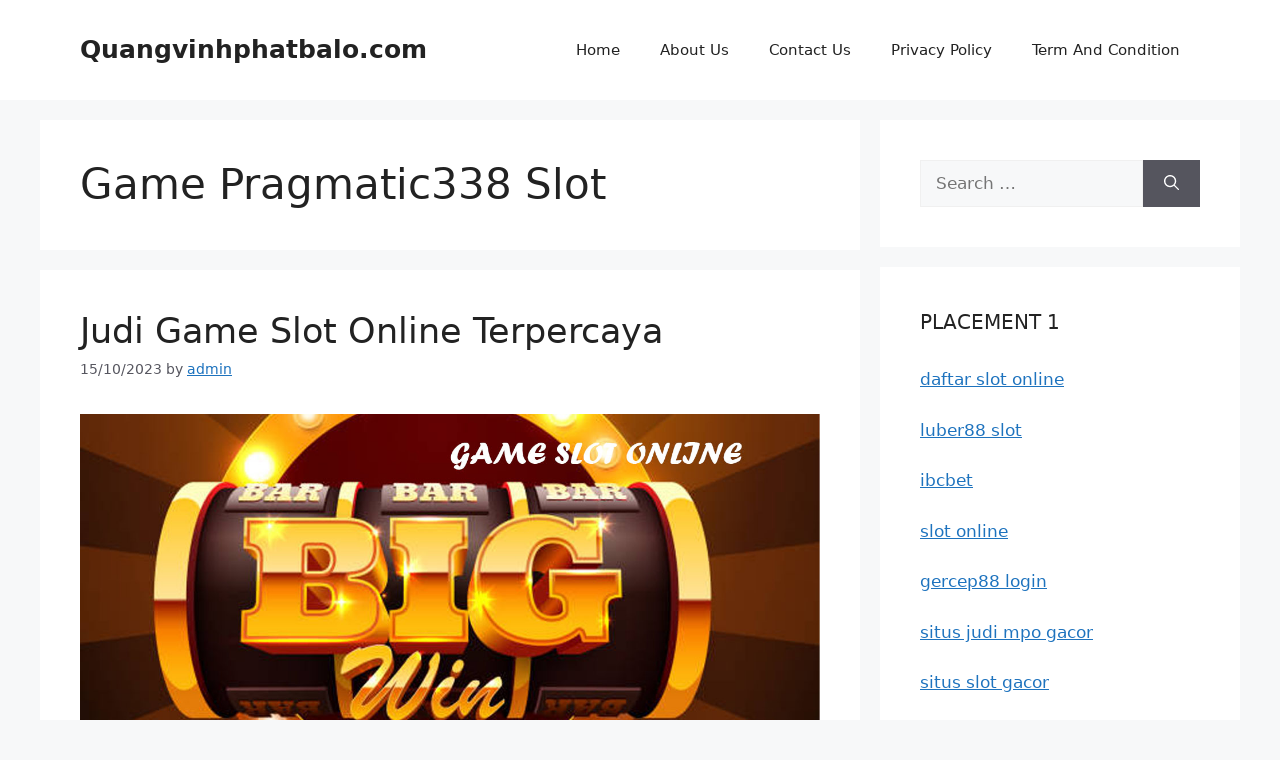

--- FILE ---
content_type: text/html; charset=UTF-8
request_url: http://quangvinhphatbalo.com/tag/game-pragmatic338-slot/
body_size: 13166
content:
<!DOCTYPE html>
<html lang="en-US">
<head>
	<meta charset="UTF-8">
	<meta name='robots' content='index, follow, max-image-preview:large, max-snippet:-1, max-video-preview:-1' />
<meta name="viewport" content="width=device-width, initial-scale=1">
	<!-- This site is optimized with the Yoast SEO plugin v26.8 - https://yoast.com/product/yoast-seo-wordpress/ -->
	<title>Game Pragmatic338 Slot Arsip - Quangvinhphatbalo.com</title>
	<link rel="canonical" href="http://quangvinhphatbalo.com/tag/game-pragmatic338-slot/" />
	<meta property="og:locale" content="en_US" />
	<meta property="og:type" content="article" />
	<meta property="og:title" content="Game Pragmatic338 Slot Arsip - Quangvinhphatbalo.com" />
	<meta property="og:url" content="http://quangvinhphatbalo.com/tag/game-pragmatic338-slot/" />
	<meta property="og:site_name" content="Quangvinhphatbalo.com" />
	<meta name="twitter:card" content="summary_large_image" />
	<script type="application/ld+json" class="yoast-schema-graph">{"@context":"https://schema.org","@graph":[{"@type":"CollectionPage","@id":"http://quangvinhphatbalo.com/tag/game-pragmatic338-slot/","url":"http://quangvinhphatbalo.com/tag/game-pragmatic338-slot/","name":"Game Pragmatic338 Slot Arsip - Quangvinhphatbalo.com","isPartOf":{"@id":"https://quangvinhphatbalo.com/#website"},"primaryImageOfPage":{"@id":"http://quangvinhphatbalo.com/tag/game-pragmatic338-slot/#primaryimage"},"image":{"@id":"http://quangvinhphatbalo.com/tag/game-pragmatic338-slot/#primaryimage"},"thumbnailUrl":"http://quangvinhphatbalo.com/wp-content/uploads/2023/10/Judi-Game-Slot-Online-Terpercaya.jpg","breadcrumb":{"@id":"http://quangvinhphatbalo.com/tag/game-pragmatic338-slot/#breadcrumb"},"inLanguage":"en-US"},{"@type":"ImageObject","inLanguage":"en-US","@id":"http://quangvinhphatbalo.com/tag/game-pragmatic338-slot/#primaryimage","url":"http://quangvinhphatbalo.com/wp-content/uploads/2023/10/Judi-Game-Slot-Online-Terpercaya.jpg","contentUrl":"http://quangvinhphatbalo.com/wp-content/uploads/2023/10/Judi-Game-Slot-Online-Terpercaya.jpg","width":1292,"height":630,"caption":"Judi Game Slot Online Terpercaya"},{"@type":"BreadcrumbList","@id":"http://quangvinhphatbalo.com/tag/game-pragmatic338-slot/#breadcrumb","itemListElement":[{"@type":"ListItem","position":1,"name":"Beranda","item":"https://quangvinhphatbalo.com/"},{"@type":"ListItem","position":2,"name":"Game Pragmatic338 Slot"}]},{"@type":"WebSite","@id":"https://quangvinhphatbalo.com/#website","url":"https://quangvinhphatbalo.com/","name":"Quangvinhphatbalo.com","description":"Panduan Kemenangan Bermain Judi Online","publisher":{"@id":"https://quangvinhphatbalo.com/#organization"},"potentialAction":[{"@type":"SearchAction","target":{"@type":"EntryPoint","urlTemplate":"https://quangvinhphatbalo.com/?s={search_term_string}"},"query-input":{"@type":"PropertyValueSpecification","valueRequired":true,"valueName":"search_term_string"}}],"inLanguage":"en-US"},{"@type":"Organization","@id":"https://quangvinhphatbalo.com/#organization","name":"Quangvinhphatbalo.com","url":"https://quangvinhphatbalo.com/","logo":{"@type":"ImageObject","inLanguage":"en-US","@id":"https://quangvinhphatbalo.com/#/schema/logo/image/","url":"https://quangvinhphatbalo.com/wp-content/uploads/2024/11/cropped-ad.png","contentUrl":"https://quangvinhphatbalo.com/wp-content/uploads/2024/11/cropped-ad.png","width":512,"height":512,"caption":"Quangvinhphatbalo.com"},"image":{"@id":"https://quangvinhphatbalo.com/#/schema/logo/image/"}}]}</script>
	<!-- / Yoast SEO plugin. -->


<link rel="alternate" type="application/rss+xml" title="Quangvinhphatbalo.com &raquo; Feed" href="http://quangvinhphatbalo.com/feed/" />
<link rel="alternate" type="application/rss+xml" title="Quangvinhphatbalo.com &raquo; Comments Feed" href="http://quangvinhphatbalo.com/comments/feed/" />
<link rel="alternate" type="application/rss+xml" title="Quangvinhphatbalo.com &raquo; Game Pragmatic338 Slot Tag Feed" href="http://quangvinhphatbalo.com/tag/game-pragmatic338-slot/feed/" />
<style id='wp-img-auto-sizes-contain-inline-css'>
img:is([sizes=auto i],[sizes^="auto," i]){contain-intrinsic-size:3000px 1500px}
/*# sourceURL=wp-img-auto-sizes-contain-inline-css */
</style>

<style id='wp-emoji-styles-inline-css'>

	img.wp-smiley, img.emoji {
		display: inline !important;
		border: none !important;
		box-shadow: none !important;
		height: 1em !important;
		width: 1em !important;
		margin: 0 0.07em !important;
		vertical-align: -0.1em !important;
		background: none !important;
		padding: 0 !important;
	}
/*# sourceURL=wp-emoji-styles-inline-css */
</style>
<link rel='stylesheet' id='wp-block-library-css' href='http://quangvinhphatbalo.com/wp-includes/css/dist/block-library/style.min.css?ver=6.9' media='all' />
<style id='global-styles-inline-css'>
:root{--wp--preset--aspect-ratio--square: 1;--wp--preset--aspect-ratio--4-3: 4/3;--wp--preset--aspect-ratio--3-4: 3/4;--wp--preset--aspect-ratio--3-2: 3/2;--wp--preset--aspect-ratio--2-3: 2/3;--wp--preset--aspect-ratio--16-9: 16/9;--wp--preset--aspect-ratio--9-16: 9/16;--wp--preset--color--black: #000000;--wp--preset--color--cyan-bluish-gray: #abb8c3;--wp--preset--color--white: #ffffff;--wp--preset--color--pale-pink: #f78da7;--wp--preset--color--vivid-red: #cf2e2e;--wp--preset--color--luminous-vivid-orange: #ff6900;--wp--preset--color--luminous-vivid-amber: #fcb900;--wp--preset--color--light-green-cyan: #7bdcb5;--wp--preset--color--vivid-green-cyan: #00d084;--wp--preset--color--pale-cyan-blue: #8ed1fc;--wp--preset--color--vivid-cyan-blue: #0693e3;--wp--preset--color--vivid-purple: #9b51e0;--wp--preset--color--contrast: var(--contrast);--wp--preset--color--contrast-2: var(--contrast-2);--wp--preset--color--contrast-3: var(--contrast-3);--wp--preset--color--base: var(--base);--wp--preset--color--base-2: var(--base-2);--wp--preset--color--base-3: var(--base-3);--wp--preset--color--accent: var(--accent);--wp--preset--gradient--vivid-cyan-blue-to-vivid-purple: linear-gradient(135deg,rgb(6,147,227) 0%,rgb(155,81,224) 100%);--wp--preset--gradient--light-green-cyan-to-vivid-green-cyan: linear-gradient(135deg,rgb(122,220,180) 0%,rgb(0,208,130) 100%);--wp--preset--gradient--luminous-vivid-amber-to-luminous-vivid-orange: linear-gradient(135deg,rgb(252,185,0) 0%,rgb(255,105,0) 100%);--wp--preset--gradient--luminous-vivid-orange-to-vivid-red: linear-gradient(135deg,rgb(255,105,0) 0%,rgb(207,46,46) 100%);--wp--preset--gradient--very-light-gray-to-cyan-bluish-gray: linear-gradient(135deg,rgb(238,238,238) 0%,rgb(169,184,195) 100%);--wp--preset--gradient--cool-to-warm-spectrum: linear-gradient(135deg,rgb(74,234,220) 0%,rgb(151,120,209) 20%,rgb(207,42,186) 40%,rgb(238,44,130) 60%,rgb(251,105,98) 80%,rgb(254,248,76) 100%);--wp--preset--gradient--blush-light-purple: linear-gradient(135deg,rgb(255,206,236) 0%,rgb(152,150,240) 100%);--wp--preset--gradient--blush-bordeaux: linear-gradient(135deg,rgb(254,205,165) 0%,rgb(254,45,45) 50%,rgb(107,0,62) 100%);--wp--preset--gradient--luminous-dusk: linear-gradient(135deg,rgb(255,203,112) 0%,rgb(199,81,192) 50%,rgb(65,88,208) 100%);--wp--preset--gradient--pale-ocean: linear-gradient(135deg,rgb(255,245,203) 0%,rgb(182,227,212) 50%,rgb(51,167,181) 100%);--wp--preset--gradient--electric-grass: linear-gradient(135deg,rgb(202,248,128) 0%,rgb(113,206,126) 100%);--wp--preset--gradient--midnight: linear-gradient(135deg,rgb(2,3,129) 0%,rgb(40,116,252) 100%);--wp--preset--font-size--small: 13px;--wp--preset--font-size--medium: 20px;--wp--preset--font-size--large: 36px;--wp--preset--font-size--x-large: 42px;--wp--preset--spacing--20: 0.44rem;--wp--preset--spacing--30: 0.67rem;--wp--preset--spacing--40: 1rem;--wp--preset--spacing--50: 1.5rem;--wp--preset--spacing--60: 2.25rem;--wp--preset--spacing--70: 3.38rem;--wp--preset--spacing--80: 5.06rem;--wp--preset--shadow--natural: 6px 6px 9px rgba(0, 0, 0, 0.2);--wp--preset--shadow--deep: 12px 12px 50px rgba(0, 0, 0, 0.4);--wp--preset--shadow--sharp: 6px 6px 0px rgba(0, 0, 0, 0.2);--wp--preset--shadow--outlined: 6px 6px 0px -3px rgb(255, 255, 255), 6px 6px rgb(0, 0, 0);--wp--preset--shadow--crisp: 6px 6px 0px rgb(0, 0, 0);}:where(.is-layout-flex){gap: 0.5em;}:where(.is-layout-grid){gap: 0.5em;}body .is-layout-flex{display: flex;}.is-layout-flex{flex-wrap: wrap;align-items: center;}.is-layout-flex > :is(*, div){margin: 0;}body .is-layout-grid{display: grid;}.is-layout-grid > :is(*, div){margin: 0;}:where(.wp-block-columns.is-layout-flex){gap: 2em;}:where(.wp-block-columns.is-layout-grid){gap: 2em;}:where(.wp-block-post-template.is-layout-flex){gap: 1.25em;}:where(.wp-block-post-template.is-layout-grid){gap: 1.25em;}.has-black-color{color: var(--wp--preset--color--black) !important;}.has-cyan-bluish-gray-color{color: var(--wp--preset--color--cyan-bluish-gray) !important;}.has-white-color{color: var(--wp--preset--color--white) !important;}.has-pale-pink-color{color: var(--wp--preset--color--pale-pink) !important;}.has-vivid-red-color{color: var(--wp--preset--color--vivid-red) !important;}.has-luminous-vivid-orange-color{color: var(--wp--preset--color--luminous-vivid-orange) !important;}.has-luminous-vivid-amber-color{color: var(--wp--preset--color--luminous-vivid-amber) !important;}.has-light-green-cyan-color{color: var(--wp--preset--color--light-green-cyan) !important;}.has-vivid-green-cyan-color{color: var(--wp--preset--color--vivid-green-cyan) !important;}.has-pale-cyan-blue-color{color: var(--wp--preset--color--pale-cyan-blue) !important;}.has-vivid-cyan-blue-color{color: var(--wp--preset--color--vivid-cyan-blue) !important;}.has-vivid-purple-color{color: var(--wp--preset--color--vivid-purple) !important;}.has-black-background-color{background-color: var(--wp--preset--color--black) !important;}.has-cyan-bluish-gray-background-color{background-color: var(--wp--preset--color--cyan-bluish-gray) !important;}.has-white-background-color{background-color: var(--wp--preset--color--white) !important;}.has-pale-pink-background-color{background-color: var(--wp--preset--color--pale-pink) !important;}.has-vivid-red-background-color{background-color: var(--wp--preset--color--vivid-red) !important;}.has-luminous-vivid-orange-background-color{background-color: var(--wp--preset--color--luminous-vivid-orange) !important;}.has-luminous-vivid-amber-background-color{background-color: var(--wp--preset--color--luminous-vivid-amber) !important;}.has-light-green-cyan-background-color{background-color: var(--wp--preset--color--light-green-cyan) !important;}.has-vivid-green-cyan-background-color{background-color: var(--wp--preset--color--vivid-green-cyan) !important;}.has-pale-cyan-blue-background-color{background-color: var(--wp--preset--color--pale-cyan-blue) !important;}.has-vivid-cyan-blue-background-color{background-color: var(--wp--preset--color--vivid-cyan-blue) !important;}.has-vivid-purple-background-color{background-color: var(--wp--preset--color--vivid-purple) !important;}.has-black-border-color{border-color: var(--wp--preset--color--black) !important;}.has-cyan-bluish-gray-border-color{border-color: var(--wp--preset--color--cyan-bluish-gray) !important;}.has-white-border-color{border-color: var(--wp--preset--color--white) !important;}.has-pale-pink-border-color{border-color: var(--wp--preset--color--pale-pink) !important;}.has-vivid-red-border-color{border-color: var(--wp--preset--color--vivid-red) !important;}.has-luminous-vivid-orange-border-color{border-color: var(--wp--preset--color--luminous-vivid-orange) !important;}.has-luminous-vivid-amber-border-color{border-color: var(--wp--preset--color--luminous-vivid-amber) !important;}.has-light-green-cyan-border-color{border-color: var(--wp--preset--color--light-green-cyan) !important;}.has-vivid-green-cyan-border-color{border-color: var(--wp--preset--color--vivid-green-cyan) !important;}.has-pale-cyan-blue-border-color{border-color: var(--wp--preset--color--pale-cyan-blue) !important;}.has-vivid-cyan-blue-border-color{border-color: var(--wp--preset--color--vivid-cyan-blue) !important;}.has-vivid-purple-border-color{border-color: var(--wp--preset--color--vivid-purple) !important;}.has-vivid-cyan-blue-to-vivid-purple-gradient-background{background: var(--wp--preset--gradient--vivid-cyan-blue-to-vivid-purple) !important;}.has-light-green-cyan-to-vivid-green-cyan-gradient-background{background: var(--wp--preset--gradient--light-green-cyan-to-vivid-green-cyan) !important;}.has-luminous-vivid-amber-to-luminous-vivid-orange-gradient-background{background: var(--wp--preset--gradient--luminous-vivid-amber-to-luminous-vivid-orange) !important;}.has-luminous-vivid-orange-to-vivid-red-gradient-background{background: var(--wp--preset--gradient--luminous-vivid-orange-to-vivid-red) !important;}.has-very-light-gray-to-cyan-bluish-gray-gradient-background{background: var(--wp--preset--gradient--very-light-gray-to-cyan-bluish-gray) !important;}.has-cool-to-warm-spectrum-gradient-background{background: var(--wp--preset--gradient--cool-to-warm-spectrum) !important;}.has-blush-light-purple-gradient-background{background: var(--wp--preset--gradient--blush-light-purple) !important;}.has-blush-bordeaux-gradient-background{background: var(--wp--preset--gradient--blush-bordeaux) !important;}.has-luminous-dusk-gradient-background{background: var(--wp--preset--gradient--luminous-dusk) !important;}.has-pale-ocean-gradient-background{background: var(--wp--preset--gradient--pale-ocean) !important;}.has-electric-grass-gradient-background{background: var(--wp--preset--gradient--electric-grass) !important;}.has-midnight-gradient-background{background: var(--wp--preset--gradient--midnight) !important;}.has-small-font-size{font-size: var(--wp--preset--font-size--small) !important;}.has-medium-font-size{font-size: var(--wp--preset--font-size--medium) !important;}.has-large-font-size{font-size: var(--wp--preset--font-size--large) !important;}.has-x-large-font-size{font-size: var(--wp--preset--font-size--x-large) !important;}
/*# sourceURL=global-styles-inline-css */
</style>

<style id='classic-theme-styles-inline-css'>
/*! This file is auto-generated */
.wp-block-button__link{color:#fff;background-color:#32373c;border-radius:9999px;box-shadow:none;text-decoration:none;padding:calc(.667em + 2px) calc(1.333em + 2px);font-size:1.125em}.wp-block-file__button{background:#32373c;color:#fff;text-decoration:none}
/*# sourceURL=/wp-includes/css/classic-themes.min.css */
</style>
<link rel='stylesheet' id='generate-style-css' href='http://quangvinhphatbalo.com/wp-content/themes/generatepress/assets/css/main.min.css?ver=3.5.1' media='all' />
<style id='generate-style-inline-css'>
body{background-color:var(--base-2);color:var(--contrast);}a{color:var(--accent);}a{text-decoration:underline;}.entry-title a, .site-branding a, a.button, .wp-block-button__link, .main-navigation a{text-decoration:none;}a:hover, a:focus, a:active{color:var(--contrast);}.wp-block-group__inner-container{max-width:1200px;margin-left:auto;margin-right:auto;}:root{--contrast:#222222;--contrast-2:#575760;--contrast-3:#b2b2be;--base:#f0f0f0;--base-2:#f7f8f9;--base-3:#ffffff;--accent:#1e73be;}:root .has-contrast-color{color:var(--contrast);}:root .has-contrast-background-color{background-color:var(--contrast);}:root .has-contrast-2-color{color:var(--contrast-2);}:root .has-contrast-2-background-color{background-color:var(--contrast-2);}:root .has-contrast-3-color{color:var(--contrast-3);}:root .has-contrast-3-background-color{background-color:var(--contrast-3);}:root .has-base-color{color:var(--base);}:root .has-base-background-color{background-color:var(--base);}:root .has-base-2-color{color:var(--base-2);}:root .has-base-2-background-color{background-color:var(--base-2);}:root .has-base-3-color{color:var(--base-3);}:root .has-base-3-background-color{background-color:var(--base-3);}:root .has-accent-color{color:var(--accent);}:root .has-accent-background-color{background-color:var(--accent);}.top-bar{background-color:#636363;color:#ffffff;}.top-bar a{color:#ffffff;}.top-bar a:hover{color:#303030;}.site-header{background-color:var(--base-3);}.main-title a,.main-title a:hover{color:var(--contrast);}.site-description{color:var(--contrast-2);}.mobile-menu-control-wrapper .menu-toggle,.mobile-menu-control-wrapper .menu-toggle:hover,.mobile-menu-control-wrapper .menu-toggle:focus,.has-inline-mobile-toggle #site-navigation.toggled{background-color:rgba(0, 0, 0, 0.02);}.main-navigation,.main-navigation ul ul{background-color:var(--base-3);}.main-navigation .main-nav ul li a, .main-navigation .menu-toggle, .main-navigation .menu-bar-items{color:var(--contrast);}.main-navigation .main-nav ul li:not([class*="current-menu-"]):hover > a, .main-navigation .main-nav ul li:not([class*="current-menu-"]):focus > a, .main-navigation .main-nav ul li.sfHover:not([class*="current-menu-"]) > a, .main-navigation .menu-bar-item:hover > a, .main-navigation .menu-bar-item.sfHover > a{color:var(--accent);}button.menu-toggle:hover,button.menu-toggle:focus{color:var(--contrast);}.main-navigation .main-nav ul li[class*="current-menu-"] > a{color:var(--accent);}.navigation-search input[type="search"],.navigation-search input[type="search"]:active, .navigation-search input[type="search"]:focus, .main-navigation .main-nav ul li.search-item.active > a, .main-navigation .menu-bar-items .search-item.active > a{color:var(--accent);}.main-navigation ul ul{background-color:var(--base);}.separate-containers .inside-article, .separate-containers .comments-area, .separate-containers .page-header, .one-container .container, .separate-containers .paging-navigation, .inside-page-header{background-color:var(--base-3);}.entry-title a{color:var(--contrast);}.entry-title a:hover{color:var(--contrast-2);}.entry-meta{color:var(--contrast-2);}.sidebar .widget{background-color:var(--base-3);}.footer-widgets{background-color:var(--base-3);}.site-info{background-color:var(--base-3);}input[type="text"],input[type="email"],input[type="url"],input[type="password"],input[type="search"],input[type="tel"],input[type="number"],textarea,select{color:var(--contrast);background-color:var(--base-2);border-color:var(--base);}input[type="text"]:focus,input[type="email"]:focus,input[type="url"]:focus,input[type="password"]:focus,input[type="search"]:focus,input[type="tel"]:focus,input[type="number"]:focus,textarea:focus,select:focus{color:var(--contrast);background-color:var(--base-2);border-color:var(--contrast-3);}button,html input[type="button"],input[type="reset"],input[type="submit"],a.button,a.wp-block-button__link:not(.has-background){color:#ffffff;background-color:#55555e;}button:hover,html input[type="button"]:hover,input[type="reset"]:hover,input[type="submit"]:hover,a.button:hover,button:focus,html input[type="button"]:focus,input[type="reset"]:focus,input[type="submit"]:focus,a.button:focus,a.wp-block-button__link:not(.has-background):active,a.wp-block-button__link:not(.has-background):focus,a.wp-block-button__link:not(.has-background):hover{color:#ffffff;background-color:#3f4047;}a.generate-back-to-top{background-color:rgba( 0,0,0,0.4 );color:#ffffff;}a.generate-back-to-top:hover,a.generate-back-to-top:focus{background-color:rgba( 0,0,0,0.6 );color:#ffffff;}:root{--gp-search-modal-bg-color:var(--base-3);--gp-search-modal-text-color:var(--contrast);--gp-search-modal-overlay-bg-color:rgba(0,0,0,0.2);}@media (max-width:768px){.main-navigation .menu-bar-item:hover > a, .main-navigation .menu-bar-item.sfHover > a{background:none;color:var(--contrast);}}.nav-below-header .main-navigation .inside-navigation.grid-container, .nav-above-header .main-navigation .inside-navigation.grid-container{padding:0px 20px 0px 20px;}.site-main .wp-block-group__inner-container{padding:40px;}.separate-containers .paging-navigation{padding-top:20px;padding-bottom:20px;}.entry-content .alignwide, body:not(.no-sidebar) .entry-content .alignfull{margin-left:-40px;width:calc(100% + 80px);max-width:calc(100% + 80px);}.rtl .menu-item-has-children .dropdown-menu-toggle{padding-left:20px;}.rtl .main-navigation .main-nav ul li.menu-item-has-children > a{padding-right:20px;}@media (max-width:768px){.separate-containers .inside-article, .separate-containers .comments-area, .separate-containers .page-header, .separate-containers .paging-navigation, .one-container .site-content, .inside-page-header{padding:30px;}.site-main .wp-block-group__inner-container{padding:30px;}.inside-top-bar{padding-right:30px;padding-left:30px;}.inside-header{padding-right:30px;padding-left:30px;}.widget-area .widget{padding-top:30px;padding-right:30px;padding-bottom:30px;padding-left:30px;}.footer-widgets-container{padding-top:30px;padding-right:30px;padding-bottom:30px;padding-left:30px;}.inside-site-info{padding-right:30px;padding-left:30px;}.entry-content .alignwide, body:not(.no-sidebar) .entry-content .alignfull{margin-left:-30px;width:calc(100% + 60px);max-width:calc(100% + 60px);}.one-container .site-main .paging-navigation{margin-bottom:20px;}}/* End cached CSS */.is-right-sidebar{width:30%;}.is-left-sidebar{width:30%;}.site-content .content-area{width:70%;}@media (max-width:768px){.main-navigation .menu-toggle,.sidebar-nav-mobile:not(#sticky-placeholder){display:block;}.main-navigation ul,.gen-sidebar-nav,.main-navigation:not(.slideout-navigation):not(.toggled) .main-nav > ul,.has-inline-mobile-toggle #site-navigation .inside-navigation > *:not(.navigation-search):not(.main-nav){display:none;}.nav-align-right .inside-navigation,.nav-align-center .inside-navigation{justify-content:space-between;}.has-inline-mobile-toggle .mobile-menu-control-wrapper{display:flex;flex-wrap:wrap;}.has-inline-mobile-toggle .inside-header{flex-direction:row;text-align:left;flex-wrap:wrap;}.has-inline-mobile-toggle .header-widget,.has-inline-mobile-toggle #site-navigation{flex-basis:100%;}.nav-float-left .has-inline-mobile-toggle #site-navigation{order:10;}}
/*# sourceURL=generate-style-inline-css */
</style>
<link rel="https://api.w.org/" href="http://quangvinhphatbalo.com/wp-json/" /><link rel="alternate" title="JSON" type="application/json" href="http://quangvinhphatbalo.com/wp-json/wp/v2/tags/719" /><link rel="EditURI" type="application/rsd+xml" title="RSD" href="http://quangvinhphatbalo.com/xmlrpc.php?rsd" />
<meta name="generator" content="WordPress 6.9" />
<link rel="icon" href="http://quangvinhphatbalo.com/wp-content/uploads/2024/11/cropped-ad-32x32.png" sizes="32x32" />
<link rel="icon" href="http://quangvinhphatbalo.com/wp-content/uploads/2024/11/cropped-ad-192x192.png" sizes="192x192" />
<link rel="apple-touch-icon" href="http://quangvinhphatbalo.com/wp-content/uploads/2024/11/cropped-ad-180x180.png" />
<meta name="msapplication-TileImage" content="http://quangvinhphatbalo.com/wp-content/uploads/2024/11/cropped-ad-270x270.png" />
</head>

<body class="archive tag tag-game-pragmatic338-slot tag-719 wp-embed-responsive wp-theme-generatepress right-sidebar nav-float-right separate-containers header-aligned-left dropdown-hover" itemtype="https://schema.org/Blog" itemscope>
	<a class="screen-reader-text skip-link" href="#content" title="Skip to content">Skip to content</a>		<header class="site-header has-inline-mobile-toggle" id="masthead" aria-label="Site"  itemtype="https://schema.org/WPHeader" itemscope>
			<div class="inside-header grid-container">
				<div class="site-branding">
						<p class="main-title" itemprop="headline">
					<a href="http://quangvinhphatbalo.com/" rel="home">Quangvinhphatbalo.com</a>
				</p>
						
					</div>	<nav class="main-navigation mobile-menu-control-wrapper" id="mobile-menu-control-wrapper" aria-label="Mobile Toggle">
				<button data-nav="site-navigation" class="menu-toggle" aria-controls="primary-menu" aria-expanded="false">
			<span class="gp-icon icon-menu-bars"><svg viewBox="0 0 512 512" aria-hidden="true" xmlns="http://www.w3.org/2000/svg" width="1em" height="1em"><path d="M0 96c0-13.255 10.745-24 24-24h464c13.255 0 24 10.745 24 24s-10.745 24-24 24H24c-13.255 0-24-10.745-24-24zm0 160c0-13.255 10.745-24 24-24h464c13.255 0 24 10.745 24 24s-10.745 24-24 24H24c-13.255 0-24-10.745-24-24zm0 160c0-13.255 10.745-24 24-24h464c13.255 0 24 10.745 24 24s-10.745 24-24 24H24c-13.255 0-24-10.745-24-24z" /></svg><svg viewBox="0 0 512 512" aria-hidden="true" xmlns="http://www.w3.org/2000/svg" width="1em" height="1em"><path d="M71.029 71.029c9.373-9.372 24.569-9.372 33.942 0L256 222.059l151.029-151.03c9.373-9.372 24.569-9.372 33.942 0 9.372 9.373 9.372 24.569 0 33.942L289.941 256l151.03 151.029c9.372 9.373 9.372 24.569 0 33.942-9.373 9.372-24.569 9.372-33.942 0L256 289.941l-151.029 151.03c-9.373 9.372-24.569 9.372-33.942 0-9.372-9.373-9.372-24.569 0-33.942L222.059 256 71.029 104.971c-9.372-9.373-9.372-24.569 0-33.942z" /></svg></span><span class="screen-reader-text">Menu</span>		</button>
	</nav>
			<nav class="main-navigation sub-menu-right" id="site-navigation" aria-label="Primary"  itemtype="https://schema.org/SiteNavigationElement" itemscope>
			<div class="inside-navigation grid-container">
								<button class="menu-toggle" aria-controls="primary-menu" aria-expanded="false">
					<span class="gp-icon icon-menu-bars"><svg viewBox="0 0 512 512" aria-hidden="true" xmlns="http://www.w3.org/2000/svg" width="1em" height="1em"><path d="M0 96c0-13.255 10.745-24 24-24h464c13.255 0 24 10.745 24 24s-10.745 24-24 24H24c-13.255 0-24-10.745-24-24zm0 160c0-13.255 10.745-24 24-24h464c13.255 0 24 10.745 24 24s-10.745 24-24 24H24c-13.255 0-24-10.745-24-24zm0 160c0-13.255 10.745-24 24-24h464c13.255 0 24 10.745 24 24s-10.745 24-24 24H24c-13.255 0-24-10.745-24-24z" /></svg><svg viewBox="0 0 512 512" aria-hidden="true" xmlns="http://www.w3.org/2000/svg" width="1em" height="1em"><path d="M71.029 71.029c9.373-9.372 24.569-9.372 33.942 0L256 222.059l151.029-151.03c9.373-9.372 24.569-9.372 33.942 0 9.372 9.373 9.372 24.569 0 33.942L289.941 256l151.03 151.029c9.372 9.373 9.372 24.569 0 33.942-9.373 9.372-24.569 9.372-33.942 0L256 289.941l-151.029 151.03c-9.373 9.372-24.569 9.372-33.942 0-9.372-9.373-9.372-24.569 0-33.942L222.059 256 71.029 104.971c-9.372-9.373-9.372-24.569 0-33.942z" /></svg></span><span class="mobile-menu">Menu</span>				</button>
				<div id="primary-menu" class="main-nav"><ul id="menu-home" class=" menu sf-menu"><li id="menu-item-16" class="menu-item menu-item-type-custom menu-item-object-custom menu-item-home menu-item-16"><a href="http://quangvinhphatbalo.com">Home</a></li>
<li id="menu-item-301" class="menu-item menu-item-type-post_type menu-item-object-page menu-item-301"><a href="http://quangvinhphatbalo.com/about-us/">About Us</a></li>
<li id="menu-item-302" class="menu-item menu-item-type-post_type menu-item-object-page menu-item-302"><a href="http://quangvinhphatbalo.com/contact-us/">Contact Us</a></li>
<li id="menu-item-303" class="menu-item menu-item-type-post_type menu-item-object-page menu-item-303"><a href="http://quangvinhphatbalo.com/privacy-policy/">Privacy Policy</a></li>
<li id="menu-item-304" class="menu-item menu-item-type-post_type menu-item-object-page menu-item-304"><a href="http://quangvinhphatbalo.com/term-and-condition/">Term And Condition</a></li>
</ul></div>			</div>
		</nav>
					</div>
		</header>
		
	<div class="site grid-container container hfeed" id="page">
				<div class="site-content" id="content">
			
	<div class="content-area" id="primary">
		<main class="site-main" id="main">
					<header class="page-header" aria-label="Page">
			
			<h1 class="page-title">
				Game Pragmatic338 Slot			</h1>

					</header>
		<article id="post-266" class="post-266 post type-post status-publish format-standard has-post-thumbnail hentry category-slot tag-agen-judi-pragmatic338-slot tag-download-pragmatic-338-apk-mobile tag-game-pragmatic338-slot tag-https-pragmatic338slot-com tag-judi-online-pragmatic-338-slot tag-judi-pragmatic-338-slot tag-judi-pragmatic338-terbaik tag-pragmatic-338 tag-pragmatic-338-link-alternatif tag-pragmatic-338-slot-gacor tag-pragmatic338 tag-pragmatic338-maxwin tag-pragmatic338-rtp tag-pragmatic338-slot tag-pragmatic338-slot-login tag-situs-judi-pragmatic-338 tag-situs-pragmatic338-slot tag-situs-pragmatic338-terpercaya tag-slot-gacor-pragmatic338 tag-website-pragmatic338-maxwin" itemtype="https://schema.org/CreativeWork" itemscope>
	<div class="inside-article">
					<header class="entry-header">
				<h2 class="entry-title" itemprop="headline"><a href="http://quangvinhphatbalo.com/judi-game-slot-online-terpercaya/" rel="bookmark">Judi Game Slot Online Terpercaya</a></h2>		<div class="entry-meta">
			<span class="posted-on"><time class="entry-date published" datetime="2023-10-15T08:09:26+00:00" itemprop="datePublished">15/10/2023</time></span> <span class="byline">by <span class="author vcard" itemprop="author" itemtype="https://schema.org/Person" itemscope><a class="url fn n" href="http://quangvinhphatbalo.com/author/admin/" title="View all posts by admin" rel="author" itemprop="url"><span class="author-name" itemprop="name">admin</span></a></span></span> 		</div>
					</header>
			<div class="post-image">
						
						<a href="http://quangvinhphatbalo.com/judi-game-slot-online-terpercaya/">
							<img width="1292" height="630" src="http://quangvinhphatbalo.com/wp-content/uploads/2023/10/Judi-Game-Slot-Online-Terpercaya.jpg" class="attachment-full size-full wp-post-image" alt="Judi Game Slot Online Terpercaya" itemprop="image" decoding="async" fetchpriority="high" srcset="http://quangvinhphatbalo.com/wp-content/uploads/2023/10/Judi-Game-Slot-Online-Terpercaya.jpg 1292w, http://quangvinhphatbalo.com/wp-content/uploads/2023/10/Judi-Game-Slot-Online-Terpercaya-300x146.jpg 300w, http://quangvinhphatbalo.com/wp-content/uploads/2023/10/Judi-Game-Slot-Online-Terpercaya-1024x499.jpg 1024w, http://quangvinhphatbalo.com/wp-content/uploads/2023/10/Judi-Game-Slot-Online-Terpercaya-768x374.jpg 768w" sizes="(max-width: 1292px) 100vw, 1292px" />
						</a>
					</div>
			<div class="entry-summary" itemprop="text">
				<p><strong><a href="http://quangvinhphatbalo.com/">Judi Game Slot Online Terpercaya</a></strong> &#8211; Pada saat anda ingin bermain judi slot online, anda harus bisa melakukan penyetoran dana dan penarikan dana dengan sangat mudah. Anda bisa melakukannya di situs judi <strong><a href="https://pragmatic338slot.com/">SLOT GACOR PRAGMATIC338</a></strong> yang terpercaya, disana ada banyak berbagai macam jenis permainan dan memiliki berbagai metode penyetoran terbaik.</p>
<h2><em><strong>Mendaftar</strong></em></h2>
<p>Saat mendaftar untuk slot online, Anda harus memeriksa apakah situs web tersebut memiliki langkah-langkah keamanan yang diperlukan. Ini termasuk melindungi informasi pribadi Anda dan memastikan bahwa transaksi aman.</p>
<p>Jika Anda tidak yakin tentang hal ini, Anda dapat meminta bantuan dari tim dukungan pelanggan kasino. Mereka dapat menjelaskan kepada Anda bagaimana prosesnya bekerja dan jenis informasi apa yang diperlukan.</p>
<p>Mendaftar slot online bisa mudah jika Anda mengikuti langkah-langkahnya dengan hati-hati. Ini akan memastikan bahwa Anda terlindungi dari penipu dan penipu.</p>
<p>Sebelum mendaftar untuk slot online, Anda harus memilih kasino yang andal. Ini akan memastikan bahwa Anda dapat menikmati permainan favorit Anda tanpa mengkhawatirkan keamanan Anda.</p>
<p>Anda juga harus memilih bank untuk deposit Anda. Ini penting karena ini akan membantu Anda menghindari keharusan membayar biaya untuk penarikan Anda. Selain itu, ini akan memastikan bahwa uang Anda aman. Jika Anda tidak yakin bank mana yang akan digunakan, Anda bisa mendapatkan bantuan dari tim dukungan pelanggan kasino.</p>
<h2><em><strong>Permainan Yang Ditawarkan</strong></em></h2>
<p>Ketika Anda bergabung dengan sebuah situs, Anda akan diminta untuk menyetor uang. Ini dapat dilakukan melalui berbagai metode, termasuk bank lokal, e-wallet, dan kartu kredit. Beberapa situs juga akan menawarkan bonus saat Anda melakukan deposit.</p>
<p>Salah satu cara terbaik untuk melakukannya adalah dengan menggunakan kartu kredit. Ini adalah cara yang aman dan terjamin untuk melakukan deposit. Namun, itu memang memiliki beberapa keterbatasan.</p>
<p>Anda harus selalu memastikan untuk memeriksa dengan bank Anda sebelum melakukan deposit. Ini akan membantu memastikan bahwa Anda tidak perlu membayar biaya atau penalti apa pun.</p>
<p>Pilihan lainnya adalah dengan menggunakan kartu kredit yang memiliki bunga rendah. Ini akan menghemat uang Anda dalam jangka panjang.</p>
<p>Anda juga harus mempertimbangkan kartu kredit yang menawarkan bonus tinggi. Ini akan memberi Anda lebih banyak peluang untuk menang besar. Ini sangat penting jika Anda baru mengenal judi online.</p>
<blockquote><p><em><strong>Baca Juga : <a href="http://quangvinhphatbalo.com/agen-judi-slot-online-yang-terbaik/">Agen Judi Slot Online Yang Terbaik</a></strong></em></p></blockquote>
<h2><em><strong>Opsi Pembayaran</strong></em></h2>
<p>Ketika datang untuk menyetor uang ke akun Anda, ada sejumlah opsi yang tersedia. Selain kartu kredit dan debit, Anda juga dapat menggunakan sejumlah e-wallet yang berbeda untuk melakukan pembayaran. Beberapa opsi tersebut antara lain OVO, DANA, GOPAY, dan Pulsa Tanpa Potongan.</p>
<p>Bagian terbaik dari metode pembayaran ini adalah tersedia sepanjang waktu dan mudah digunakan. Yang perlu Anda lakukan hanyalah mendaftar dan membuat akun. Anda kemudian dapat menggunakan akun ini untuk melakukan penyetoran dan penarikan.</p>
<p>YGGDrasil adalah kasino online yang telah beroperasi sejak 2013. Situs ini menawarkan berbagai macam permainan dan menerima sejumlah mata uang yang berbeda. Mereka juga menawarkan berbagai promosi dan bonus.</p>
<p>Situs ini juga menawarkan versi percobaan gratis dari perangkat lunak mereka. Versi uji coba adalah cara yang bagus untuk mendapatkan gambaran tentang cara kerja situs sebelum melakukan setoran pertama Anda. Ini adalah cara bebas risiko untuk menguji permainan dan melihat apakah Anda menyukainya sebelum melakukan setoran uang nyata.</p>
<h2><em><strong>Dukungan Pelanggan</strong></em></h2>
<p>Dukungan pelanggan adalah bagian penting dari setiap kasino online. Ini dapat membantu Anda menyelesaikan masalah apa pun yang mungkin Anda miliki dan memberikan informasi berguna tentang situs tersebut. Kasino online yang andal akan menyediakan dukungan pelanggan 24 jam sehari.</p>
<p>Jika Anda memiliki pertanyaan tentang cara deposit melalui pulsa, Anda dapat menghubungi perwakilan layanan pelanggan melalui email atau live chat. Mereka dapat menjawab pertanyaan apa pun yang mungkin Anda miliki dan membantu Anda membuat keputusan apakah akan bermain dengan uang sungguhan atau tidak.</p>
<p>Kasino online yang bagus juga akan memiliki beragam permainan berbeda untuk dipilih. Ini termasuk slot, poker, dan banyak lagi. Anda bahkan dapat memainkan game berdasarkan acara televisi dan film populer.</p>
<p>Tim dukungan pelanggan di Slot88 akan dapat menjawab pertanyaan apa pun yang Anda miliki tentang situs atau permainannya. Mereka juga dapat memberi tahu Anda tentang promosi dan penawaran bonus. Mereka juga dapat membantu Anda melakukan penyetoran dan penarikan.&hellip;</p>			</div>

				<footer class="entry-meta" aria-label="Entry meta">
			<span class="cat-links"><span class="gp-icon icon-categories"><svg viewBox="0 0 512 512" aria-hidden="true" xmlns="http://www.w3.org/2000/svg" width="1em" height="1em"><path d="M0 112c0-26.51 21.49-48 48-48h110.014a48 48 0 0143.592 27.907l12.349 26.791A16 16 0 00228.486 128H464c26.51 0 48 21.49 48 48v224c0 26.51-21.49 48-48 48H48c-26.51 0-48-21.49-48-48V112z" /></svg></span><span class="screen-reader-text">Categories </span><a href="http://quangvinhphatbalo.com/category/slot/" rel="category tag">Slot</a></span> <span class="tags-links"><span class="gp-icon icon-tags"><svg viewBox="0 0 512 512" aria-hidden="true" xmlns="http://www.w3.org/2000/svg" width="1em" height="1em"><path d="M20 39.5c-8.836 0-16 7.163-16 16v176c0 4.243 1.686 8.313 4.687 11.314l224 224c6.248 6.248 16.378 6.248 22.626 0l176-176c6.244-6.244 6.25-16.364.013-22.615l-223.5-224A15.999 15.999 0 00196.5 39.5H20zm56 96c0-13.255 10.745-24 24-24s24 10.745 24 24-10.745 24-24 24-24-10.745-24-24z"/><path d="M259.515 43.015c4.686-4.687 12.284-4.687 16.97 0l228 228c4.686 4.686 4.686 12.284 0 16.97l-180 180c-4.686 4.687-12.284 4.687-16.97 0-4.686-4.686-4.686-12.284 0-16.97L479.029 279.5 259.515 59.985c-4.686-4.686-4.686-12.284 0-16.97z" /></svg></span><span class="screen-reader-text">Tags </span><a href="http://quangvinhphatbalo.com/tag/agen-judi-pragmatic338-slot/" rel="tag">Agen Judi Pragmatic338 Slot</a>, <a href="http://quangvinhphatbalo.com/tag/download-pragmatic-338-apk-mobile/" rel="tag">Download Pragmatic 338 Apk Mobile</a>, <a href="http://quangvinhphatbalo.com/tag/game-pragmatic338-slot/" rel="tag">Game Pragmatic338 Slot</a>, <a href="http://quangvinhphatbalo.com/tag/https-pragmatic338slot-com/" rel="tag">https://pragmatic338slot.com/</a>, <a href="http://quangvinhphatbalo.com/tag/judi-online-pragmatic-338-slot/" rel="tag">Judi Online Pragmatic 338 Slot</a>, <a href="http://quangvinhphatbalo.com/tag/judi-pragmatic-338-slot/" rel="tag">Judi Pragmatic 338 Slot</a>, <a href="http://quangvinhphatbalo.com/tag/judi-pragmatic338-terbaik/" rel="tag">Judi Pragmatic338 Terbaik</a>, <a href="http://quangvinhphatbalo.com/tag/pragmatic-338/" rel="tag">Pragmatic 338</a>, <a href="http://quangvinhphatbalo.com/tag/pragmatic-338-link-alternatif/" rel="tag">Pragmatic 338 Link Alternatif</a>, <a href="http://quangvinhphatbalo.com/tag/pragmatic-338-slot-gacor/" rel="tag">Pragmatic 338 Slot Gacor</a>, <a href="http://quangvinhphatbalo.com/tag/pragmatic338/" rel="tag">Pragmatic338</a>, <a href="http://quangvinhphatbalo.com/tag/pragmatic338-maxwin/" rel="tag">Pragmatic338 Maxwin</a>, <a href="http://quangvinhphatbalo.com/tag/pragmatic338-rtp/" rel="tag">Pragmatic338 RTP</a>, <a href="http://quangvinhphatbalo.com/tag/pragmatic338-slot/" rel="tag">Pragmatic338 Slot</a>, <a href="http://quangvinhphatbalo.com/tag/pragmatic338-slot-login/" rel="tag">Pragmatic338 Slot Login</a>, <a href="http://quangvinhphatbalo.com/tag/situs-judi-pragmatic-338/" rel="tag">Situs Judi Pragmatic 338</a>, <a href="http://quangvinhphatbalo.com/tag/situs-pragmatic338-slot/" rel="tag">Situs Pragmatic338 Slot</a>, <a href="http://quangvinhphatbalo.com/tag/situs-pragmatic338-terpercaya/" rel="tag">Situs Pragmatic338 Terpercaya</a>, <a href="http://quangvinhphatbalo.com/tag/slot-gacor-pragmatic338/" rel="tag">SLOT GACOR PRAGMATIC338</a>, <a href="http://quangvinhphatbalo.com/tag/website-pragmatic338-maxwin/" rel="tag">Website Pragmatic338 Maxwin</a></span> 		</footer>
			</div>
</article>
		</main>
	</div>

	<div class="widget-area sidebar is-right-sidebar" id="right-sidebar">
	<div class="inside-right-sidebar">
		<aside id="search-3" class="widget inner-padding widget_search"><form method="get" class="search-form" action="http://quangvinhphatbalo.com/">
	<label>
		<span class="screen-reader-text">Search for:</span>
		<input type="search" class="search-field" placeholder="Search &hellip;" value="" name="s" title="Search for:">
	</label>
	<button class="search-submit" aria-label="Search"><span class="gp-icon icon-search"><svg viewBox="0 0 512 512" aria-hidden="true" xmlns="http://www.w3.org/2000/svg" width="1em" height="1em"><path fill-rule="evenodd" clip-rule="evenodd" d="M208 48c-88.366 0-160 71.634-160 160s71.634 160 160 160 160-71.634 160-160S296.366 48 208 48zM0 208C0 93.125 93.125 0 208 0s208 93.125 208 208c0 48.741-16.765 93.566-44.843 129.024l133.826 134.018c9.366 9.379 9.355 24.575-.025 33.941-9.379 9.366-24.575 9.355-33.941-.025L337.238 370.987C301.747 399.167 256.839 416 208 416 93.125 416 0 322.875 0 208z" /></svg></span></button></form>
</aside><aside id="text-2" class="widget inner-padding widget_text"><h2 class="widget-title">PLACEMENT 1</h2>			<div class="textwidget"><p><a href="https://numpangnyc.com/" target="_blank" rel="noopener">daftar slot online</a></p>
<p><a href="https://satesteakmaranggi.com/steak/" target="_blank" rel="noopener">luber88 slot</a></p>
<p><a href="https://www.alternatifibcbet.info/" target="_blank" rel="noopener">ibcbet</a></p>
<p><a href="https://www.dealpromocodes.com/">slot online</a></p>
<p><a href="https://ciaoreno.com/" target="_blank" rel="noopener">gercep88 login</a></p>
<p><a href="https://paulpottsopera.org/">situs judi mpo gacor</a></p>
<p><a href="https://ethnicjewelsmagazine.com/">situs slot gacor</a></p>
<p><a href="https://schoolyearbookcompany.com/" target="_blank" rel="noopener">japri138</a></p>
<p><a href="https://dramadeskawards.com/">situs raja slot</a></p>
<p><a href="https://metalpubs.com/" target="_blank" rel="noopener">https://metalpubs.com/</a></p>
<p><a href="https://gif-explode.com/">rtp live slot</a></p>
<div style="display: none;">
<p><a title="Gercep88" href="https://gercep88gacor.com/" rel="noopener follow">Gercep88</a></p>
<div style="display: none;">
<p><a title="https://raja29slot.com/" href="https://raja29slot.com/" rel="noopener follow">https://raja29slot.com/</a></p>
<div style="display: none;">
<p><a title="https://ratu29slot.com/" href="https://ratu29slot.com/" rel="noopener follow">https://ratu29slot.com/</a></p>
<div style="display: none;">
<p><a title="https://dewa69slot.com/" href="https://dewa69slot.com/" rel="noopener follow">https://dewa69slot.com/</a></p>
<div style="display: none;"><a title="https://gaco88-vip.com/" href="https://gaco88-vip.com/" rel="noopener follow">https://gaco88-vip.com/</a></div>
</div>
</div>
</div>
</div>
</div>
		</aside>	</div>
</div>

	</div>
</div>


<div class="site-footer">
			<footer class="site-info" aria-label="Site"  itemtype="https://schema.org/WPFooter" itemscope>
			<div class="inside-site-info grid-container">
								<div class="copyright-bar">
					<span class="copyright">&copy; 2026 Quangvinhphatbalo.com</span> &bull; Built with <a href="https://generatepress.com" itemprop="url">GeneratePress</a>				</div>
			</div>
		</footer>
		 <a title="BCA" href="https://www.klikbca.com/" rel="nofollow">BCA</a> | <a title="BRI" href="https://bri.co.id/" rel="nofollow">BRI</a>
</div>

<script type="speculationrules">
{"prefetch":[{"source":"document","where":{"and":[{"href_matches":"/*"},{"not":{"href_matches":["/wp-*.php","/wp-admin/*","/wp-content/uploads/*","/wp-content/*","/wp-content/plugins/*","/wp-content/themes/generatepress/*","/*\\?(.+)"]}},{"not":{"selector_matches":"a[rel~=\"nofollow\"]"}},{"not":{"selector_matches":".no-prefetch, .no-prefetch a"}}]},"eagerness":"conservative"}]}
</script>
<script id="generate-a11y">!function(){"use strict";if("querySelector"in document&&"addEventListener"in window){var e=document.body;e.addEventListener("mousedown",function(){e.classList.add("using-mouse")}),e.addEventListener("keydown",function(){e.classList.remove("using-mouse")})}}();</script><script id="generate-menu-js-extra">
var generatepressMenu = {"toggleOpenedSubMenus":"1","openSubMenuLabel":"Open Sub-Menu","closeSubMenuLabel":"Close Sub-Menu"};
//# sourceURL=generate-menu-js-extra
</script>
<script src="http://quangvinhphatbalo.com/wp-content/themes/generatepress/assets/js/menu.min.js?ver=3.5.1" id="generate-menu-js"></script>
<script id="wp-emoji-settings" type="application/json">
{"baseUrl":"https://s.w.org/images/core/emoji/17.0.2/72x72/","ext":".png","svgUrl":"https://s.w.org/images/core/emoji/17.0.2/svg/","svgExt":".svg","source":{"concatemoji":"http://quangvinhphatbalo.com/wp-includes/js/wp-emoji-release.min.js?ver=6.9"}}
</script>
<script type="module">
/*! This file is auto-generated */
const a=JSON.parse(document.getElementById("wp-emoji-settings").textContent),o=(window._wpemojiSettings=a,"wpEmojiSettingsSupports"),s=["flag","emoji"];function i(e){try{var t={supportTests:e,timestamp:(new Date).valueOf()};sessionStorage.setItem(o,JSON.stringify(t))}catch(e){}}function c(e,t,n){e.clearRect(0,0,e.canvas.width,e.canvas.height),e.fillText(t,0,0);t=new Uint32Array(e.getImageData(0,0,e.canvas.width,e.canvas.height).data);e.clearRect(0,0,e.canvas.width,e.canvas.height),e.fillText(n,0,0);const a=new Uint32Array(e.getImageData(0,0,e.canvas.width,e.canvas.height).data);return t.every((e,t)=>e===a[t])}function p(e,t){e.clearRect(0,0,e.canvas.width,e.canvas.height),e.fillText(t,0,0);var n=e.getImageData(16,16,1,1);for(let e=0;e<n.data.length;e++)if(0!==n.data[e])return!1;return!0}function u(e,t,n,a){switch(t){case"flag":return n(e,"\ud83c\udff3\ufe0f\u200d\u26a7\ufe0f","\ud83c\udff3\ufe0f\u200b\u26a7\ufe0f")?!1:!n(e,"\ud83c\udde8\ud83c\uddf6","\ud83c\udde8\u200b\ud83c\uddf6")&&!n(e,"\ud83c\udff4\udb40\udc67\udb40\udc62\udb40\udc65\udb40\udc6e\udb40\udc67\udb40\udc7f","\ud83c\udff4\u200b\udb40\udc67\u200b\udb40\udc62\u200b\udb40\udc65\u200b\udb40\udc6e\u200b\udb40\udc67\u200b\udb40\udc7f");case"emoji":return!a(e,"\ud83e\u1fac8")}return!1}function f(e,t,n,a){let r;const o=(r="undefined"!=typeof WorkerGlobalScope&&self instanceof WorkerGlobalScope?new OffscreenCanvas(300,150):document.createElement("canvas")).getContext("2d",{willReadFrequently:!0}),s=(o.textBaseline="top",o.font="600 32px Arial",{});return e.forEach(e=>{s[e]=t(o,e,n,a)}),s}function r(e){var t=document.createElement("script");t.src=e,t.defer=!0,document.head.appendChild(t)}a.supports={everything:!0,everythingExceptFlag:!0},new Promise(t=>{let n=function(){try{var e=JSON.parse(sessionStorage.getItem(o));if("object"==typeof e&&"number"==typeof e.timestamp&&(new Date).valueOf()<e.timestamp+604800&&"object"==typeof e.supportTests)return e.supportTests}catch(e){}return null}();if(!n){if("undefined"!=typeof Worker&&"undefined"!=typeof OffscreenCanvas&&"undefined"!=typeof URL&&URL.createObjectURL&&"undefined"!=typeof Blob)try{var e="postMessage("+f.toString()+"("+[JSON.stringify(s),u.toString(),c.toString(),p.toString()].join(",")+"));",a=new Blob([e],{type:"text/javascript"});const r=new Worker(URL.createObjectURL(a),{name:"wpTestEmojiSupports"});return void(r.onmessage=e=>{i(n=e.data),r.terminate(),t(n)})}catch(e){}i(n=f(s,u,c,p))}t(n)}).then(e=>{for(const n in e)a.supports[n]=e[n],a.supports.everything=a.supports.everything&&a.supports[n],"flag"!==n&&(a.supports.everythingExceptFlag=a.supports.everythingExceptFlag&&a.supports[n]);var t;a.supports.everythingExceptFlag=a.supports.everythingExceptFlag&&!a.supports.flag,a.supports.everything||((t=a.source||{}).concatemoji?r(t.concatemoji):t.wpemoji&&t.twemoji&&(r(t.twemoji),r(t.wpemoji)))});
//# sourceURL=http://quangvinhphatbalo.com/wp-includes/js/wp-emoji-loader.min.js
</script>

</body>
</html>


<!-- Page cached by LiteSpeed Cache 7.7 on 2026-01-31 06:12:45 -->